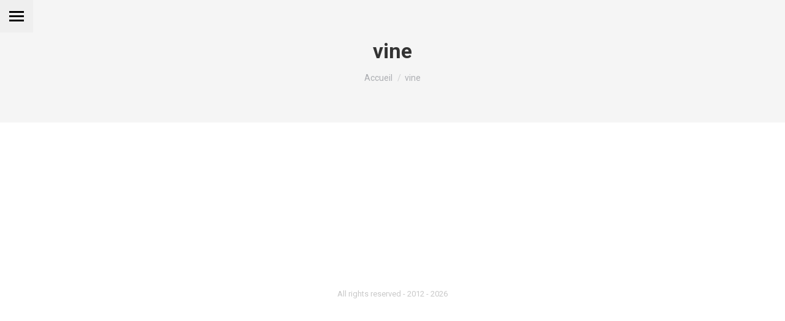

--- FILE ---
content_type: text/css; charset=utf-8
request_url: https://www.le-code-music.com/wp-content/cache/min/1/wp-content/plugins/tp-twitch-widget-pro/assets/dist/css/main.css?ver=1767628574
body_size: 509
content:
/*!
  * Plugin:	Twitch for WordPress (PRO)
  * URL:	https://github.com/fdmedia-io/tp-twitch-widget-pro/
  * Name:	main.css
  */.tp-twitch .tp-twitch-streams--icons-white .tp-twitch-icon-game{background-image:url(../../../../../../../../../plugins/tp-twitch-widget-pro/assets/img/icon-game-white.png)}.tp-twitch .tp-twitch-streams--icons-white .tp-twitch-icon-game,.tp-twitch .tp-twitch-streams--icons-white .tp-twitch-icon-user{display:inline-block;height:14px;width:14px;margin-right:.3em;background-repeat:no-repeat;background-size:14px 14px;background-position:50%;vertical-align:-10%}.tp-twitch .tp-twitch-streams--icons-white .tp-twitch-icon-user{background-image:url(../../../../../../../../../plugins/tp-twitch-widget-pro/assets/img/icon-community-white.png)}.tp-twitch .tp-twitch-streams--icons-white .tp-twitch-icon-views{background-image:url(../../../../../../../../../plugins/tp-twitch-widget-pro/assets/img/icon-views-white.png)}.tp-twitch .tp-twitch-streams--icons-white .tp-twitch-icon-viewer,.tp-twitch .tp-twitch-streams--icons-white .tp-twitch-icon-views{display:inline-block;height:14px;width:14px;margin-right:.3em;background-repeat:no-repeat;background-size:14px 14px;background-position:50%;vertical-align:-10%}.tp-twitch .tp-twitch-streams--icons-white .tp-twitch-icon-viewer{background-image:url(../../../../../../../../../plugins/tp-twitch-widget-pro/assets/img/icon-viewer-white.png)}.tp-twitch .tp-twitch-streams--icons-white .tp-twitch-stream--live .tp-twitch-icon-viewer{background-image:url(../../../../../../../../../plugins/tp-twitch-widget-pro/assets/img/icon-viewer-live.png)}.tp-twitch .tp-twitch-streams--style-dark .tp-twitch-stream a,.tp-twitch .tp-twitch-streams--style-dark .tp-twitch-stream a:active,.tp-twitch .tp-twitch-streams--style-dark .tp-twitch-stream a:focus,.tp-twitch .tp-twitch-streams--style-dark .tp-twitch-stream a:hover,.tp-twitch .tp-twitch-streams--style-dark .tp-twitch-stream a:visited{color:hsla(0,0%,100%,.85)}.tp-twitch .tp-twitch-streams--style-dark .tp-twitch-stream__title,.tp-twitch .tp-twitch-streams--style-dark .tp-twitch-stream__title a,.tp-twitch .tp-twitch-streams--style-dark .tp-twitch-stream__title a:active,.tp-twitch .tp-twitch-streams--style-dark .tp-twitch-stream__title a:focus,.tp-twitch .tp-twitch-streams--style-dark .tp-twitch-stream__title a:hover,.tp-twitch .tp-twitch-streams--style-dark .tp-twitch-stream__title a:visited{color:#fff}.tp-twitch .tp-twitch-streams--style-dark .tp-twitch-stream__footer{color:hsla(0,0%,100%,.85)}.tp-twitch .tp-twitch-streams--style-dark .tp-twitch-stream{background:#212121;box-shadow:0 0 3px 0 rgba(0,0,0,.25)}.tp-twitch .tp-twitch-streams--style-light .tp-twitch-stream{box-shadow:0 1px 4px rgba(0,0,0,.3),inset 0 0 40px rgba(0,0,0,.1)}.tp-twitch .tp-twitch-streams--style-navy .tp-twitch-stream a,.tp-twitch .tp-twitch-streams--style-navy .tp-twitch-stream a:active,.tp-twitch .tp-twitch-streams--style-navy .tp-twitch-stream a:focus,.tp-twitch .tp-twitch-streams--style-navy .tp-twitch-stream a:hover,.tp-twitch .tp-twitch-streams--style-navy .tp-twitch-stream a:visited{color:hsla(0,0%,100%,.85)}.tp-twitch .tp-twitch-streams--style-navy .tp-twitch-stream__title,.tp-twitch .tp-twitch-streams--style-navy .tp-twitch-stream__title a,.tp-twitch .tp-twitch-streams--style-navy .tp-twitch-stream__title a:active,.tp-twitch .tp-twitch-streams--style-navy .tp-twitch-stream__title a:focus,.tp-twitch .tp-twitch-streams--style-navy .tp-twitch-stream__title a:hover,.tp-twitch .tp-twitch-streams--style-navy .tp-twitch-stream__title a:visited{color:#fff}.tp-twitch .tp-twitch-streams--style-navy .tp-twitch-stream__footer{color:hsla(0,0%,100%,.85)}.tp-twitch .tp-twitch-streams--style-navy .tp-twitch-stream{background:#252b37}.tp-twitch .tp-twitch-streams--style-green .tp-twitch-stream a,.tp-twitch .tp-twitch-streams--style-green .tp-twitch-stream a:active,.tp-twitch .tp-twitch-streams--style-green .tp-twitch-stream a:focus,.tp-twitch .tp-twitch-streams--style-green .tp-twitch-stream a:hover,.tp-twitch .tp-twitch-streams--style-green .tp-twitch-stream a:visited{color:hsla(0,0%,100%,.85)}.tp-twitch .tp-twitch-streams--style-green .tp-twitch-stream__title,.tp-twitch .tp-twitch-streams--style-green .tp-twitch-stream__title a,.tp-twitch .tp-twitch-streams--style-green .tp-twitch-stream__title a:active,.tp-twitch .tp-twitch-streams--style-green .tp-twitch-stream__title a:focus,.tp-twitch .tp-twitch-streams--style-green .tp-twitch-stream__title a:hover,.tp-twitch .tp-twitch-streams--style-green .tp-twitch-stream__title a:visited{color:#fff}.tp-twitch .tp-twitch-streams--style-green .tp-twitch-stream__footer{color:hsla(0,0%,100%,.85)}.tp-twitch .tp-twitch-streams--style-green .tp-twitch-stream{background:#00af66}